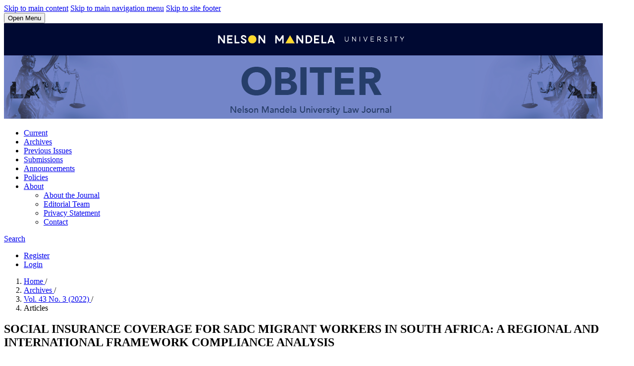

--- FILE ---
content_type: text/html; charset=utf-8
request_url: https://obiter.mandela.ac.za/article/view/14884
body_size: 6271
content:
<!DOCTYPE html>
<html lang="en" xml:lang="en">
<head>
	<meta charset="utf-8">
	<meta name="viewport" content="width=device-width, initial-scale=1.0">
	<title>
		SOCIAL INSURANCE COVERAGE FOR SADC MIGRANT WORKERS IN SOUTH AFRICA: A REGIONAL AND INTERNATIONAL FRAMEWORK COMPLIANCE ANALYSIS
							| Obiter
			</title>

	
<meta name="generator" content="Open Journal Systems 3.4.0.9" />
<meta name="description" content="This academic peer-reviewed journal is an open access, peer reviewed, journal. It publishes  articles on topical legal issues and legal research.">

<META NAME="ROBOTS" CONTENT="INDEX, FOLLOW">

<meta http-equiv="Content-Type" content="text/html; charset=UTF-8">
<link rel="schema.DC" href="http://purl.org/dc/elements/1.1/" />
<meta name="DC.Creator.PersonalName" content="Bongani Khumalo"/>
<meta name="DC.Date.created" scheme="ISO8601" content="2022-09-29"/>
<meta name="DC.Date.dateSubmitted" scheme="ISO8601" content="2022-09-26"/>
<meta name="DC.Date.issued" scheme="ISO8601" content="2022-09-29"/>
<meta name="DC.Date.modified" scheme="ISO8601" content="2022-10-03"/>
<meta name="DC.Description" xml:lang="en" content="South Africa is a migrant destination country, attracting migrant workers from SADC countries and other regions. SADC migrant workers are vulnerable to many social security risks and need deliberate social security protection through legislation and practice. The Constitution of the Republic of South Africa, 1996 enshrines the right to social security and extends it to “everyone”. This article singles out social insurance as one of the pillars of social security and examines the legislation enabling this right. It also discusses supra-national instruments that promote access to this right and evaluates compliance with relevant legislation and implementation. It posits that South Africa needs to adopt relevant and key international instruments, and to comply with the current ones. This is aimed at achieving universal access to social insurance benefits for those who are entitled, thereby progressively realising this right as envisaged in the Constitution."/>
<meta name="DC.Format" scheme="IMT" content="application/pdf"/>
<meta name="DC.Identifier" content="14884"/>
<meta name="DC.Identifier.DOI" content="10.17159/obiter.v43i3.14884"/>
<meta name="DC.Identifier.URI" content="https://obiter.mandela.ac.za/article/view/14884"/>
<meta name="DC.Language" scheme="ISO639-1" content="en"/>
<meta name="DC.Rights" content="https://creativecommons.org/licenses/by/4.0"/>
<meta name="DC.Source" content="Obiter"/>
<meta name="DC.Source.ISSN" content="2709-555X"/>
<meta name="DC.Source.Issue" content="3"/>
<meta name="DC.Source.Volume" content="43"/>
<meta name="DC.Source.URI" content="https://obiter.mandela.ac.za/"/>
<meta name="DC.Subject" xml:lang="en" content="social insurance"/>
<meta name="DC.Subject" xml:lang="en" content="social security"/>
<meta name="DC.Subject" xml:lang="en" content="supra-national instruments"/>
<meta name="DC.Title" content="SOCIAL INSURANCE COVERAGE FOR SADC MIGRANT WORKERS IN SOUTH AFRICA: A REGIONAL AND INTERNATIONAL FRAMEWORK COMPLIANCE ANALYSIS"/>
<meta name="DC.Type" content="Text.Serial.Journal"/>
<meta name="DC.Type.articleType" content="Articles"/>
<meta name="gs_meta_revision" content="1.1"/>
<meta name="citation_journal_title" content="Obiter"/>
<meta name="citation_journal_abbrev" content="Obiter"/>
<meta name="citation_issn" content="2709-555X"/> 
<meta name="citation_author" content="Bongani Khumalo"/>
<meta name="citation_title" content="SOCIAL INSURANCE COVERAGE FOR SADC MIGRANT WORKERS IN SOUTH AFRICA: A REGIONAL AND INTERNATIONAL FRAMEWORK COMPLIANCE ANALYSIS"/>
<meta name="citation_language" content="en"/>
<meta name="citation_date" content="2022/09/29"/>
<meta name="citation_volume" content="43"/>
<meta name="citation_issue" content="3"/>
<meta name="citation_doi" content="10.17159/obiter.v43i3.14884"/>
<meta name="citation_abstract_html_url" content="https://obiter.mandela.ac.za/article/view/14884"/>
<meta name="citation_abstract" xml:lang="en" content="South Africa is a migrant destination country, attracting migrant workers from SADC countries and other regions. SADC migrant workers are vulnerable to many social security risks and need deliberate social security protection through legislation and practice. The Constitution of the Republic of South Africa, 1996 enshrines the right to social security and extends it to “everyone”. This article singles out social insurance as one of the pillars of social security and examines the legislation enabling this right. It also discusses supra-national instruments that promote access to this right and evaluates compliance with relevant legislation and implementation. It posits that South Africa needs to adopt relevant and key international instruments, and to comply with the current ones. This is aimed at achieving universal access to social insurance benefits for those who are entitled, thereby progressively realising this right as envisaged in the Constitution."/>
<meta name="citation_keywords" xml:lang="en" content="social insurance"/>
<meta name="citation_keywords" xml:lang="en" content="social security"/>
<meta name="citation_keywords" xml:lang="en" content="supra-national instruments"/>
<meta name="citation_pdf_url" content="https://obiter.mandela.ac.za/article/download/14884/19127"/>
	<link rel="stylesheet" href="https://obiter.mandela.ac.za/$$$call$$$/page/page/css?name=stylesheet" type="text/css" /><link rel="stylesheet" href="https://obiter.mandela.ac.za/lib/pkp/styles/fontawesome/fontawesome.css?v=3.4.0.9" type="text/css" /><link rel="stylesheet" href="https://obiter.mandela.ac.za/public/site/styleSheet.css?v=3.4.0.9" type="text/css" /><link rel="stylesheet" href="https://obiter.mandela.ac.za/plugins/generic/citationStyleLanguage/css/citationStyleLanguagePlugin.css?v=3.4.0.9" type="text/css" />
</head>
<body class="pkp_page_article pkp_op_view has_site_logo" dir="ltr">

	<div class="pkp_structure_page">

				<header class="pkp_structure_head" id="headerNavigationContainer" role="banner">
						
 <nav class="cmp_skip_to_content" aria-label="Jump to content links">
	<a href="#pkp_content_main">Skip to main content</a>
	<a href="#siteNav">Skip to main navigation menu</a>
		<a href="#pkp_content_footer">Skip to site footer</a>
</nav>

			<div class="pkp_head_wrapper">

				<div class="pkp_site_name_wrapper">
					<button class="pkp_site_nav_toggle">
						<span>Open Menu</span>
					</button>
										<div class="pkp_site_name">
																<a href="						https://obiter.mandela.ac.za/index
					" class="is_img">
							<img class="img-responsive" src="https://obiter.mandela.ac.za/public/journals/15/pageHeaderLogoImage_en_US.png" width="1209" height="193"  />
						</a>
										</div>
				</div>

				
				<nav class="pkp_site_nav_menu" aria-label="Site Navigation">
					<a id="siteNav"></a>
					<div class="pkp_navigation_primary_row">
						<div class="pkp_navigation_primary_wrapper">
																				<ul id="navigationPrimary" class="pkp_navigation_primary pkp_nav_list">
								<li class="">
				<a href="https://obiter.mandela.ac.za/issue/current">
					Current
				</a>
							</li>
								<li class="">
				<a href="https://obiter.mandela.ac.za/issue/archive">
					Archives
				</a>
							</li>
								<li class="">
				<a href="https://journals.co.za/content/journal/obiter">
					Previous Issues
				</a>
							</li>
								<li class="">
				<a href="https://obiter.mandela.ac.za/about/submissions">
					Submissions
				</a>
							</li>
								<li class="">
				<a href="https://obiter.mandela.ac.za/announcement">
					Announcements
				</a>
							</li>
								<li class="">
				<a href="https://obiter.mandela.ac.za/policies">
					Policies
				</a>
							</li>
								<li class="">
				<a href="https://obiter.mandela.ac.za/about">
					About
				</a>
									<ul>
																					<li class="">
									<a href="https://obiter.mandela.ac.za/about">
										About the Journal
									</a>
								</li>
																												<li class="">
									<a href="https://obiter.mandela.ac.za/about/editorialTeam">
										Editorial Team
									</a>
								</li>
																												<li class="">
									<a href="https://obiter.mandela.ac.za/about/privacy">
										Privacy Statement
									</a>
								</li>
																												<li class="">
									<a href="https://obiter.mandela.ac.za/about/contact">
										Contact
									</a>
								</li>
																		</ul>
							</li>
			</ul>

				

																						<div class="pkp_navigation_search_wrapper">
									<a href="https://obiter.mandela.ac.za/search" class="pkp_search pkp_search_desktop">
										<span class="fa fa-search" aria-hidden="true"></span>
										Search
									</a>
								</div>
													</div>
					</div>
					<div class="pkp_navigation_user_wrapper" id="navigationUserWrapper">
							<ul id="navigationUser" class="pkp_navigation_user pkp_nav_list">
								<li class="profile">
				<a href="https://obiter.mandela.ac.za/user/register">
					Register
				</a>
							</li>
								<li class="profile">
				<a href="https://obiter.mandela.ac.za/login">
					Login
				</a>
							</li>
										</ul>

					</div>
				</nav>
			</div><!-- .pkp_head_wrapper -->
		</header><!-- .pkp_structure_head -->

						<div class="pkp_structure_content has_sidebar">
			<div class="pkp_structure_main" role="main">
				<a id="pkp_content_main"></a>

<div class="page page_article">
			<nav class="cmp_breadcrumbs" role="navigation" aria-label="You are here:">
	<ol>
		<li>
			<a href="https://obiter.mandela.ac.za/index">
				Home
			</a>
			<span class="separator">/</span>
		</li>
		<li>
			<a href="https://obiter.mandela.ac.za/issue/archive">
				Archives
			</a>
			<span class="separator">/</span>
		</li>
					<li>
				<a href="https://obiter.mandela.ac.za/issue/view/1052">
					Vol. 43 No. 3 (2022)
				</a>
				<span class="separator">/</span>
			</li>
				<li class="current" aria-current="page">
			<span aria-current="page">
									Articles
							</span>
		</li>
	</ol>
</nav>
	
		  	 <article class="obj_article_details">

		
	<h1 class="page_title">
		SOCIAL INSURANCE COVERAGE FOR SADC MIGRANT WORKERS IN SOUTH AFRICA: A REGIONAL AND INTERNATIONAL FRAMEWORK COMPLIANCE ANALYSIS
	</h1>

	
	<div class="row">
		<div class="main_entry">

							<section class="item authors">
					<h2 class="pkp_screen_reader">Authors</h2>
					<ul class="authors">
											<li>
							<span class="name">
								Bongani Khumalo
							</span>
																																		</li>
										</ul>
				</section>
			
																	<section class="item doi">
					<h2 class="label">
												DOI:
					</h2>
					<span class="value">
						<a href="https://doi.org/10.17159/obiter.v43i3.14884">
							https://doi.org/10.17159/obiter.v43i3.14884
						</a>
					</span>
				</section>
			

									<section class="item keywords">
				<h2 class="label">
										Keywords:
				</h2>
				<span class="value">
											social insurance, 											social security, 											supra-national instruments									</span>
			</section>
			
										<section class="item abstract">
					<h2 class="label">Abstract</h2>
					<p>South Africa is a migrant destination country, attracting migrant workers from SADC countries and other regions. SADC migrant workers are vulnerable to many social security risks and need deliberate social security protection through legislation and practice. The Constitution of the Republic of South Africa, 1996 enshrines the right to social security and extends it to “everyone”. This article singles out social insurance as one of the pillars of social security and examines the legislation enabling this right. It also discusses supra-national instruments that promote access to this right and evaluates compliance with relevant legislation and implementation. It posits that South Africa needs to adopt relevant and key international instruments, and to comply with the current ones. This is aimed at achieving universal access to social insurance benefits for those who are entitled, thereby progressively realising this right as envisaged in the Constitution.</p>
				</section>
			
			

										
				<section class="item downloads_chart">
					<h2 class="label">
						Downloads
					</h2>
					<div class="value">
						<canvas class="usageStatsGraph" data-object-type="Submission" data-object-id="14884"></canvas>
						<div class="usageStatsUnavailable" data-object-type="Submission" data-object-id="14884">
							Download data is not yet available.
						</div>
					</div>
				</section>
			
																			
						
		</div><!-- .main_entry -->

		<div class="entry_details">

						
										<div class="item galleys">
					<h2 class="pkp_screen_reader">
						Downloads
					</h2>
					<ul class="value galleys_links">
													<li>
								
	
													

<a class="obj_galley_link pdf" href="https://obiter.mandela.ac.za/article/view/14884/19127">
		
	PDF

	</a>
							</li>
											</ul>
				</div>
						
						<div class="item published">
				<section class="sub_item">
					<h2 class="label">
						Published
					</h2>
					<div class="value">
																			<span>29-09-2022</span>
																	</div>
				</section>
							</div>
			
						
										<div class="item issue">

											<section class="sub_item">
							<h2 class="label">
								Issue
							</h2>
							<div class="value">
								<a class="title" href="https://obiter.mandela.ac.za/issue/view/1052">
									Vol. 43 No. 3 (2022)
								</a>
							</div>
						</section>
					
											<section class="sub_item">
							<h2 class="label">
								Section
							</h2>
							<div class="value">
								Articles
							</div>
						</section>
					
									</div>
			
						
										<div class="item copyright">
					<h2 class="label">
						License
					</h2>
																									<a rel="license" href="https://creativecommons.org/licenses/by/4.0/"><img alt="Creative Commons License" src="//i.creativecommons.org/l/by/4.0/88x31.png" /></a><p>This work is licensed under a <a rel="license" href="https://creativecommons.org/licenses/by/4.0/">Creative Commons Attribution 4.0 International License</a>.</p>
																
				</div>
			
				<div class="item citation">
		<section class="sub_item citation_display">
			<h2 class="label">
				How to Cite
			</h2>
			<div class="value">
				<div id="citationOutput" role="region" aria-live="polite">
					<div class="csl-bib-body">
  <div class="csl-entry">Bongani Khumalo. (2022). SOCIAL INSURANCE COVERAGE FOR SADC MIGRANT WORKERS IN SOUTH AFRICA: A REGIONAL AND INTERNATIONAL FRAMEWORK COMPLIANCE ANALYSIS. <i>Obiter</i>, <i>43</i>(3). <a href="https://doi.org/10.17159/obiter.v43i3.14884">https://doi.org/10.17159/obiter.v43i3.14884</a></div>
</div>
				</div>
				<div class="citation_formats">
					<button class="citation_formats_button label" aria-controls="cslCitationFormats" aria-expanded="false" data-csl-dropdown="true">
						More Citation Formats
					</button>
					<div id="cslCitationFormats" class="citation_formats_list" aria-hidden="true">
						<ul class="citation_formats_styles">
															<li>
									<a
											rel="nofollow"
											aria-controls="citationOutput"
											href="https://obiter.mandela.ac.za/citationstylelanguage/get/acm-sig-proceedings?submissionId=14884&amp;publicationId=19293&amp;issueId=1052"
											data-load-citation
											data-json-href="https://obiter.mandela.ac.za/citationstylelanguage/get/acm-sig-proceedings?submissionId=14884&amp;publicationId=19293&amp;issueId=1052&amp;return=json"
									>
										ACM
									</a>
								</li>
															<li>
									<a
											rel="nofollow"
											aria-controls="citationOutput"
											href="https://obiter.mandela.ac.za/citationstylelanguage/get/acs-nano?submissionId=14884&amp;publicationId=19293&amp;issueId=1052"
											data-load-citation
											data-json-href="https://obiter.mandela.ac.za/citationstylelanguage/get/acs-nano?submissionId=14884&amp;publicationId=19293&amp;issueId=1052&amp;return=json"
									>
										ACS
									</a>
								</li>
															<li>
									<a
											rel="nofollow"
											aria-controls="citationOutput"
											href="https://obiter.mandela.ac.za/citationstylelanguage/get/apa?submissionId=14884&amp;publicationId=19293&amp;issueId=1052"
											data-load-citation
											data-json-href="https://obiter.mandela.ac.za/citationstylelanguage/get/apa?submissionId=14884&amp;publicationId=19293&amp;issueId=1052&amp;return=json"
									>
										APA
									</a>
								</li>
															<li>
									<a
											rel="nofollow"
											aria-controls="citationOutput"
											href="https://obiter.mandela.ac.za/citationstylelanguage/get/associacao-brasileira-de-normas-tecnicas?submissionId=14884&amp;publicationId=19293&amp;issueId=1052"
											data-load-citation
											data-json-href="https://obiter.mandela.ac.za/citationstylelanguage/get/associacao-brasileira-de-normas-tecnicas?submissionId=14884&amp;publicationId=19293&amp;issueId=1052&amp;return=json"
									>
										ABNT
									</a>
								</li>
															<li>
									<a
											rel="nofollow"
											aria-controls="citationOutput"
											href="https://obiter.mandela.ac.za/citationstylelanguage/get/chicago-author-date?submissionId=14884&amp;publicationId=19293&amp;issueId=1052"
											data-load-citation
											data-json-href="https://obiter.mandela.ac.za/citationstylelanguage/get/chicago-author-date?submissionId=14884&amp;publicationId=19293&amp;issueId=1052&amp;return=json"
									>
										Chicago
									</a>
								</li>
															<li>
									<a
											rel="nofollow"
											aria-controls="citationOutput"
											href="https://obiter.mandela.ac.za/citationstylelanguage/get/harvard-cite-them-right?submissionId=14884&amp;publicationId=19293&amp;issueId=1052"
											data-load-citation
											data-json-href="https://obiter.mandela.ac.za/citationstylelanguage/get/harvard-cite-them-right?submissionId=14884&amp;publicationId=19293&amp;issueId=1052&amp;return=json"
									>
										Harvard
									</a>
								</li>
															<li>
									<a
											rel="nofollow"
											aria-controls="citationOutput"
											href="https://obiter.mandela.ac.za/citationstylelanguage/get/ieee?submissionId=14884&amp;publicationId=19293&amp;issueId=1052"
											data-load-citation
											data-json-href="https://obiter.mandela.ac.za/citationstylelanguage/get/ieee?submissionId=14884&amp;publicationId=19293&amp;issueId=1052&amp;return=json"
									>
										IEEE
									</a>
								</li>
															<li>
									<a
											rel="nofollow"
											aria-controls="citationOutput"
											href="https://obiter.mandela.ac.za/citationstylelanguage/get/modern-language-association?submissionId=14884&amp;publicationId=19293&amp;issueId=1052"
											data-load-citation
											data-json-href="https://obiter.mandela.ac.za/citationstylelanguage/get/modern-language-association?submissionId=14884&amp;publicationId=19293&amp;issueId=1052&amp;return=json"
									>
										MLA
									</a>
								</li>
															<li>
									<a
											rel="nofollow"
											aria-controls="citationOutput"
											href="https://obiter.mandela.ac.za/citationstylelanguage/get/turabian-fullnote-bibliography?submissionId=14884&amp;publicationId=19293&amp;issueId=1052"
											data-load-citation
											data-json-href="https://obiter.mandela.ac.za/citationstylelanguage/get/turabian-fullnote-bibliography?submissionId=14884&amp;publicationId=19293&amp;issueId=1052&amp;return=json"
									>
										Turabian
									</a>
								</li>
															<li>
									<a
											rel="nofollow"
											aria-controls="citationOutput"
											href="https://obiter.mandela.ac.za/citationstylelanguage/get/vancouver?submissionId=14884&amp;publicationId=19293&amp;issueId=1052"
											data-load-citation
											data-json-href="https://obiter.mandela.ac.za/citationstylelanguage/get/vancouver?submissionId=14884&amp;publicationId=19293&amp;issueId=1052&amp;return=json"
									>
										Vancouver
									</a>
								</li>
													</ul>
													<div class="label">
								Download Citation
							</div>
							<ul class="citation_formats_styles">
																	<li>
										<a href="https://obiter.mandela.ac.za/citationstylelanguage/download/ris?submissionId=14884&amp;publicationId=19293&amp;issueId=1052">
											<span class="fa fa-download"></span>
											Endnote/Zotero/Mendeley (RIS)
										</a>
									</li>
																	<li>
										<a href="https://obiter.mandela.ac.za/citationstylelanguage/download/bibtex?submissionId=14884&amp;publicationId=19293&amp;issueId=1052">
											<span class="fa fa-download"></span>
											BibTeX
										</a>
									</li>
															</ul>
											</div>
				</div>
			</div>
		</section>
	</div>


		</div><!-- .entry_details -->
	</div><!-- .row -->

</article>

	<div id="articlesBySameAuthorList">
						<h3>Most read articles by the same author(s)</h3>

			<ul>
																													<li>
													Bongani Khumalo,
												<a href="https://obiter.mandela.ac.za/article/view/25125">
							Sidonselwa Iholo Ngokungemthetho. “No Work, No Pay”: Lawful Deductions or Employer’s Self-Help? In Search of Practical Guidelines
						</a>,
						<a href="https://obiter.mandela.ac.za/issue/view/1364">
							Obiter: Vol. 46 No. 4 (2025)
						</a>
					</li>
							</ul>
			<div id="articlesBySameAuthorPages">
				
			</div>
			</div>


</div><!-- .page -->

	</div><!-- pkp_structure_main -->

									<div class="pkp_structure_sidebar left" role="complementary" aria-label="Sidebar">
				<div class="pkp_block block_custom" id="customblock-nmu">
	<h2 class="title pkp_screen_reader">nmu</h2>
	<div class="content">
		<p><a href="https://mercantilelaw.mandela.ac.za/" target="_blank" rel="noopener"><img src="/public/site/images/assafspu/button.png"></a></p>
	</div>
</div>
<div class="pkp_block block_custom" id="customblock-editor">
	<h2 class="title pkp_screen_reader">editor</h2>
	<div class="content">
		<p><strong>Interim Editor</strong><br><strong data-olk-copy-source="MessageBody">Prof A Mukheibir&nbsp;<a href="https://orcid.org/0000-0002-7277-2910" target="_blank" rel="noopener"><img src="https://obiter.mandela.ac.za/public/site/images/assafspu/ORCID711.png">&nbsp;</a><a href="mailto:Andre.Mukheibir@mandela.ac.za" target="_blank" rel="noopener"><img src="https://obiter.mandela.ac.za/public/site/images/assafspu/emailicon21.png"></a><br></strong><em>B Mus B Juris LLB (UPE) HDE BA Hons (Unisa) DIuris (Amsterdam) PG Dip Labour Law Practice (NMU)<br></em>Department Private Law,&nbsp;Faculty of Law<br>Nelson Mandela University<br>South Africa</p>
<p><strong>Assistant Editor</strong><br>Prof SV Hoctor <a href="https://orcid.org/0000-0002-5012-6491" target="_blank" rel="noopener"><img src="/public/site/images/assafspu/ORCID711.png"></a> <a href="mailto:HoctorS@ukzn.ac.za" target="_blank" rel="noopener"><img src="/public/site/images/assafspu/emailicon22.png"></a><br><em>BA LLB LLM (UCT) DJur (Leiden) PGDip (Latin) (Wales Trinity St David)</em><br>Faculty of Law<br>Stellenbosch University<br>South Africa</p>
	</div>
</div>
<div class="pkp_block block_custom" id="customblock-issn">
	<h2 class="title pkp_screen_reader">issn</h2>
	<div class="content">
		<p><a href="https://portal.issn.org/resource/ISSN/2709-555X" target="_blank" rel="noopener">Online ISSN 2709-555X</a>&nbsp;| <a href="https://portal.issn.org/resource/ISSN/1682-5853#" target="_blank" rel="noopener">Print ISSN 1682-5853</a></p>
	</div>
</div>

			</div><!-- pkp_sidebar.left -->
			</div><!-- pkp_structure_content -->
<!--
<div class="pkp_structure_footer_wrapper" role="contentinfo">
	<a id="pkp_content_footer"></a>

	<div class="pkp_structure_footer">

					<div class="pkp_footer_content">
				<p><a href="https://assaf.org.za/" target="_blank" rel="noopener"><img src="https://journals.assaf.org.za/public/site/images/assafspu/ASSAF-Logo-Transparent-(300-dpi-PNG).png"></a></p>
			</div>
		
		<div class="pkp_brand_footer" role="complementary">
			<a href="https://obiter.mandela.ac.za/about/aboutThisPublishingSystem">
				<img alt="More information about the publishing system, Platform and Workflow by OJS/PKP." src="https://obiter.mandela.ac.za/templates/images/ojs_brand.png">
			</a>
		</div>
		</div>-->

<div id="pkp_content_footer" class="pkp_structure_footer_wrapper" role="contentinfo" style="border-bottom: none;">

        <div class="pkp_structure_footer" style="padding: 20px 5px 20px 0;">

                            <div class="pkp_footer_content" style="text-align: right; padding: 0;">
                                <a title="Academy of Science of South Africa Website" href="http://www.assaf.org.za" target="_blank" rel="noopener">
                                        <img src="/public/site/images/assafspu/ASSAF-Logo-Transparent-(300-dpi-PNG).png" style="height:100px;"></a>
	</div>
                        </div>

<!-- 
   <div style="background: #012169; text-align: right;"><span style="vertical-align: middle; color: #FFF; font-size: 0.8em;">Powered by </span><a href="https://www.assaf.org.za/index.php/programmes/scholarly-publishing-programme/online-scientific-writing" target"_blank"><span style="vertical-align: middle; color: #FFF; font-size: 0.8em;">Khulisa Journals Platform</span></a></div>
-->

<div style="background: #012169; text-align: right;"><span style="vertical-align: middle; color: #FFF; font-size: 0.8em;">Powered by </span>  <a href="https://pkp.sfu.ca/ojs/" target"_blank"><span style="vertical-align: middle; color: #FFF; font-size: 0.8em;">OJS</span></a> <span style="vertical-align: middle; color: #FFF; font-size: 0.8em;">and Supported by </span><a href="https://www.assaf.org.za/index.php/programmes/scholarly-publishing-programme/online-scientific-writing" target"_blank"><span style="vertical-align: middle; color: #FFF; font-size: 0.8em;">Khulisa Journals Platform</span></a></div>

</div><!-- pkp_structure_footer_wrapper -->

</div><!-- pkp_structure_page -->

<script src="https://obiter.mandela.ac.za/lib/pkp/lib/vendor/components/jquery/jquery.min.js?v=3.4.0.9" type="text/javascript"></script><script src="https://obiter.mandela.ac.za/lib/pkp/lib/vendor/components/jqueryui/jquery-ui.min.js?v=3.4.0.9" type="text/javascript"></script><script src="https://obiter.mandela.ac.za/plugins/themes/default/js/lib/popper/popper.js?v=3.4.0.9" type="text/javascript"></script><script src="https://obiter.mandela.ac.za/plugins/themes/default/js/lib/bootstrap/util.js?v=3.4.0.9" type="text/javascript"></script><script src="https://obiter.mandela.ac.za/plugins/themes/default/js/lib/bootstrap/dropdown.js?v=3.4.0.9" type="text/javascript"></script><script src="https://obiter.mandela.ac.za/plugins/themes/default/js/main.js?v=3.4.0.9" type="text/javascript"></script><script src="https://obiter.mandela.ac.za/plugins/generic/citationStyleLanguage/js/articleCitation.js?v=3.4.0.9" type="text/javascript"></script><script type="text/javascript">var pkpUsageStats = pkpUsageStats || {};pkpUsageStats.data = pkpUsageStats.data || {};pkpUsageStats.data.Submission = pkpUsageStats.data.Submission || {};pkpUsageStats.data.Submission[14884] = {"data":{"2022":{"9":"9","10":"32","11":"24","12":"7"},"2023":{"1":"6","2":"4","3":"4","4":"3","5":"7","6":"6","7":"5","8":"5","9":"13","10":"16","11":"5","12":"1"},"2024":{"1":"6","2":"5","3":"4","4":"8","5":"4","6":"9","7":"5","8":"7","9":"10","10":"10","11":"5","12":"5"},"2025":{"1":"4","2":"6","3":"9","4":"2","5":"10","6":"13","7":"20","8":"15","9":"15","10":"20","11":"15","12":"17"},"2026":{"1":"13"}},"label":"All Downloads","color":"79,181,217","total":384};</script><script src="https://obiter.mandela.ac.za/lib/pkp/js/lib/Chart.min.js?v=3.4.0.9" type="text/javascript"></script><script type="text/javascript">var pkpUsageStats = pkpUsageStats || {};pkpUsageStats.locale = pkpUsageStats.locale || {};pkpUsageStats.locale.months = ["Jan","Feb","Mar","Apr","May","Jun","Jul","Aug","Sep","Oct","Nov","Dec"];pkpUsageStats.config = pkpUsageStats.config || {};pkpUsageStats.config.chartType = "line";</script><script src="https://obiter.mandela.ac.za/lib/pkp/js/usage-stats-chart.js?v=3.4.0.9" type="text/javascript"></script>

<span class="Z3988" title="ctx_ver=Z39.88-2004&amp;rft_id=https%3A%2F%2Fobiter.mandela.ac.za%2Farticle%2Fview%2F14884&amp;rft_val_fmt=info%3Aofi%2Ffmt%3Akev%3Amtx%3Ajournal&amp;rft.language=en&amp;rft.genre=article&amp;rft.title=Obiter&amp;rft.jtitle=Obiter&amp;rft.atitle=SOCIAL+INSURANCE+COVERAGE+FOR+SADC+MIGRANT+WORKERS+IN+SOUTH+AFRICA%3A+A+REGIONAL+AND+INTERNATIONAL+FRAMEWORK+COMPLIANCE+ANALYSIS&amp;rft.artnum=14884&amp;rft.stitle=Obiter&amp;rft.volume=43&amp;rft.issue=3&amp;rft.aulast=&amp;rft.aufirst=Bongani+Khumalo&amp;rft.date=2022-09-29&amp;rft.au=Bongani+Khumalo&amp;rft_id=info%3Adoi%2F10.17159%2Fobiter.v43i3.14884&amp;rft.issn=1682-5853&amp;rft.eissn=2709-555X"></span>

</body>
</html>
